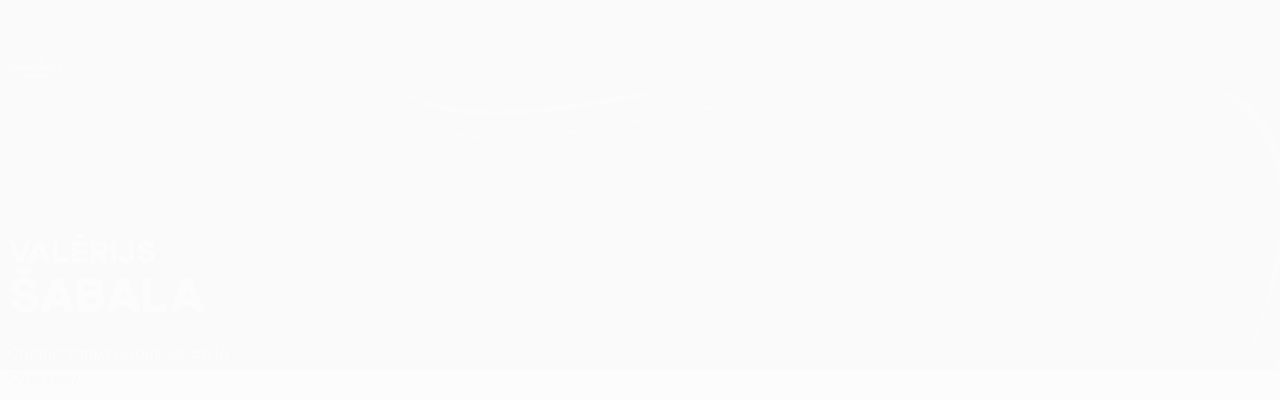

--- FILE ---
content_type: text/css
request_url: https://www.uefa.com/CompiledAssets/UefaCom/css/sections/team-section-preload.css?_t=0408013601327a22a6c95df27d1a251f
body_size: 211
content:
.team-header{background-color:#000c;min-height:221px}@media (width>=960px){.team-header{min-height:205px}}.team-matchstrip{background-color:#0006;min-height:150px}@media (width>=960px){.team-matchstrip{min-height:162px}}@media (width>=1200px){.team-matchstrip{min-height:192px}}.matchstrip{min-height:102px}.matchstrip .matchstrip__hl-label,.matchstrip .matchstrip__more,.matchstrip-carousel,.matchstrip__carousel,.calendar-service-wrapper{display:none}.player-page.content{min-height:400px;line-height:var(--pk-font-line-height-m)}@media (width>=960px){.player-page.content{min-height:600px}}.player-header__wrapper{min-height:276px}@media (width>=1200px){.player-header__wrapper{min-height:418px}}.player-header__wrapper.player-header--hero{aspect-ratio:25/30}@media (width>=768px),(orientation:landscape){.player-header__wrapper.player-header--hero.player-header--hero-action{aspect-ratio:19/8}}@media (width>=960px){.player-header__wrapper.player-header--hero.player-header--hero-action{aspect-ratio:19/7}}@media (width>=768px),(orientation:landscape){.player-header__wrapper.player-header--hero.player-header--hero-video{aspect-ratio:auto}.player-header__wrapper.player-header--hero.player-header--hero-cutoff{aspect-ratio:unset}}@media (width>=960px){.player-header__wrapper.player-header--hero.player-header--hero-cutoff{min-height:440px}}.player-header{background-color:var(--pk-background)}.player-profile{min-height:40px}
/*# sourceMappingURL=/CompiledAssets/UefaCom/css/sections/team-section-preload.css.map?_t=9a0d3656*/